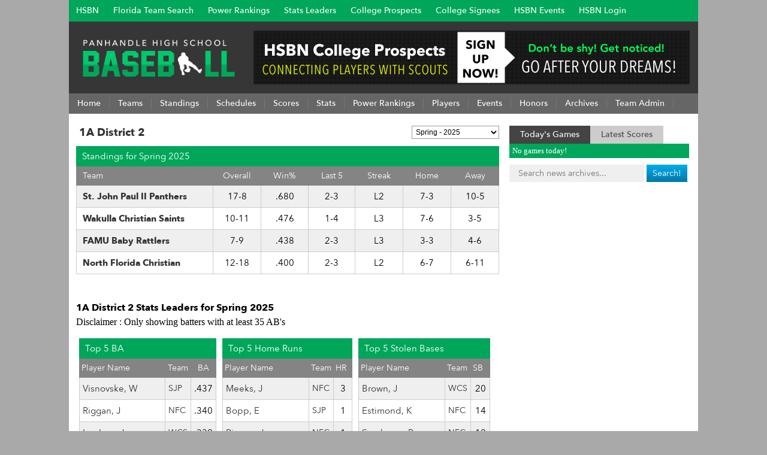

--- FILE ---
content_type: text/html; charset=UTF-8
request_url: https://panhandlehighschoolbaseball.com/division/1a-district-2/
body_size: 10296
content:
<!DOCTYPE html PUBLIC "-//W3C//DTD XHTML 1.0 Transitional//EN" "https://www.w3.org/TR/xhtml1/DTD/xhtml1-transitional.dtd">
<html xmlns="https://www.w3.org/1999/xhtml" lang="en-US">
<head profile="https://gmpg.org/xfn/11">
<meta http-equiv="Content-Type" content="text/html; charset=UTF-8" />
<meta http-equiv="X-UA-Compatible" content="IE=EmulateIE7" />
<meta id="viewport" name=viewport content="width=730">
<script type="text/javascript">
if (window.innerHeight < window.innerWidth) {
 document.getElementById("viewport").setAttribute("content", "width=device-width, initial-scale=1");
}
</script>
<title>1A District 2 - Panhandle High School Baseball - Spring 2025</title>
<!--[if IE 6]><link rel="stylesheet" href="https://panhandlehighschoolbaseball.com/wp-content/themes/Broward_Baseball_Gray/style.ie6.css" type="text/css" media="screen" /><![endif]-->
<!--[if IE 7]><link rel="stylesheet" href="https://panhandlehighschoolbaseball.com/wp-content/themes/Broward_Baseball_Gray/style.ie7.css" type="text/css" media="screen" /><![endif]-->
<link rel="stylesheet" href="https://highschoolbaseballnetwork.com/siteStyle.min.css?v=2.17" type="text/css" media="all" />
<link rel="stylesheet" href="https://panhandlehighschoolbaseball.com/wp-content/themes/Broward_Baseball_Gray/colors.css?v=1.3" type="text/css" media="all" />
<link rel="shortcut icon" href="/baseball.ico" />
<link rel="apple-touch-icon" href="/images/icon-bookmark.png">
<link rel="stylesheet" type="text/css" href="/wp-content/plugins/team-admin/css/thickbox.css" />
<link rel='dns-prefetch' href='//s.w.org' />
<link rel='stylesheet' id='wp-block-library-css'  href='https://panhandlehighschoolbaseball.com/wp-includes/css/dist/block-library/style.min.css?ver=5.4.4' type='text/css' media='all' />
<script type='text/javascript' src='https://panhandlehighschoolbaseball.com/wp-includes/js/jquery/jquery.js?ver=1.12.4-wp'></script>
<script type='text/javascript' src='https://panhandlehighschoolbaseball.com/wp-includes/js/jquery/jquery-migrate.min.js?ver=1.4.1'></script>

<!-- Baseball SEO[-1,-1] -->
<meta name="description" content="Guide to Pensacola, Tallahasse, Panama City and other panhandle florida high school baseball teams. Tracking stats, standings, and news for Tallahassee, Pensacola and other high school baseball teams." />
<meta name="keywords" content="tallahasse, florida, pensacola, panama city, panhandle, high school baseball" />
<!-- /broward county -->

    <link rel="stylesheet" href="https://panhandlehighschoolbaseball.com/wp-content/plugins/unpointzero-slider/css/slider-cycle.css" type="text/css" media="screen" charset="utf-8"/>
	<script type="text/javascript">
		fx = "scrollLeft";
		timeout = "7000";
		transitionspeed = "1000";
		</script><style type="text/css">
		#featured { width: 700px; height:380px }
		#featured-navi a span#previousslide,#featured-navi a span#nextslide { bottom:165px; }
		</style>
		<script type="text/javascript" src="https://panhandlehighschoolbaseball.com/wp-content/themes/Broward_Baseball_Gray/script.js?v=1.0" defer></script>
<script type="text/javascript" src="https://panhandlehighschoolbaseball.com/wp-content/themes/Broward_Baseball_Gray/hsbnmobilefriendly.js?v=1.0" defer></script>
<script type="text/javascript" src="/wp-content/plugins/team-admin/js/thickbox.js" defer></script>
<script type="text/javascript"  src="/sorttable.js" defer></script>
<script>
  (function(i,s,o,g,r,a,m){i['GoogleAnalyticsObject']=r;i[r]=i[r]||function(){
  (i[r].q=i[r].q||[]).push(arguments)},i[r].l=1*new Date();a=s.createElement(o),
  m=s.getElementsByTagName(o)[0];a.async=1;a.src=g;m.parentNode.insertBefore(a,m)
  })(window,document,'script','https://www.google-analytics.com/analytics.js','ga');

  ga('create', 'UA-89879913-1', 'auto');
  ga('send', 'pageview');

</script>
</head>
<body>
<div id="fb-root"></div>
<script>(function(d, s, id) {
  var js, fjs = d.getElementsByTagName(s)[0];
  if (d.getElementById(id)) return;
  js = d.createElement(s); js.id = id;
  js.src = "//connect.facebook.net/en_US/sdk.js#xfbml=1&version=v2.8";
  fjs.parentNode.insertBefore(js, fjs);
}(document, 'script', 'facebook-jssdk'));</script>

<div style="width:1050px;margin:0 auto;padding:0;border:0;">
<ul id="hsbn" class="hsbc">
<li><a href="https://highschoolbaseballnetwork.com/" title="High School Baseball Network">HSBN</a>
<ul class="children">
<li><a href="https://www.browardhighschoolbaseball.com" title="Broward High School Baseball">Broward</a></li>
<li><a href="https://jacksonvillehighschoolbaseball.com" title="Jacksonville High School Baseball">Jacksonville</a></li>
<li><a href="https://miamidadehighschoolbaseball.com" title="Miami-Dade High School Baseball">Miami-Dade</a></li>
<li><a href="https://ncflhighschoolbaseball.com" title="NCFL High School Baseball">North Central Florida</a></li>
<li><a href="https://orlandohighschoolbaseball.com" title="Orlando High School Baseball">Orlando</a></li>
<li><a href="https://palmbeachhighschoolbaseball.com" title="Palm Beach High School Baseball">Palm Beach</a></li>
<li><a href="https://panhandlehighschoolbaseball.com" title="Panhandle High School Baseball">Panhandle</a></li>
<li><a href="https://swflhighschoolbaseball.com" title="Southwest Florida High School Baseball">Southwest Florida</a></li>
<li><a href="https://spacecoasthighschoolbaseball.com" title="Space Coast High School Baseball">Space Coast</a></li>
<li><a href="https://tampabayhighschoolbaseball.com" title="Tampa Bay High School Baseball">Tampa Bay</a></li>
</ul>
</li>
<li><a href="https://highschoolbaseballnetwork.com/florida-map" title="HSBN Florida">Florida Team Search</a></li>
<li><a href="https://highschoolbaseballnetwork.com/power-rankings">Power Rankings</a></li>
<li><a href="#" title="HSBN Stats Leaders">Stats Leaders</a>
<ul class="children">
<li><a href="https://highschoolbaseballnetwork.com/batting-leaders" title="High School Baseball Network Batting Leaders">Batting Leaders</a></li>
<li><a href="https://highschoolbaseballnetwork.com/pitching-leaders" title="High School Baseball Network Pitching Leaders">Pitching Leaders</a></li>
<li><a href="https://highschoolbaseballnetwork.com/60-times" title="HSBN 60 Yard Dash Leaders">60 YD Leaders</a></li>
<li><a href="https://highschoolbaseballnetwork.com/30-times" title="HSBN 60 Yard Dash Leaders">30 YD Leaders</a></li>
<li><a href="https://highschoolbaseballnetwork.com/batting-velocity" title="HSBN 60 Yard Dash Leaders">Batting Exit Velocity</a></li>
<li><a href="https://highschoolbaseballnetwork.com/gpa" title="HSBN 60 Yard Dash Leaders">GPA Leaders</a></li>
</ul>
</li>
<li><a href="https://highschoolbaseballnetwork.com/hsbnprospects">College Prospects</a></li>
<li><a href="https://highschoolbaseballnetwork.com/college-signings">College Signees</a></li>
<li><a href="https://highschoolbaseballnetwork.com/events">HSBN Events</a></li>
  <li><a href="https://highschoolbaseballnetwork.com/my-hsbn-clubhouse" title="HSBN Clubhouse">HSBN Login</a></li>
</ul>
</div>
<div id="art-page-background-gradient"></div>
<div id="art-main">
<div class="art-sheet">
    <div class="art-sheet-tl"></div>
    <div class="art-sheet-tr"></div>
    <div class="art-sheet-bl"></div>
    <div class="art-sheet-br"></div>
    <div class="art-sheet-tc"></div>
    <div class="art-sheet-bc"></div>
    <div class="art-sheet-cl"></div>
    <div class="art-sheet-cr"></div>
    <div class="art-sheet-cc"></div>
    <div class="art-sheet-body">
<div class="art-header">
<div class="panhandle"><a href="/"><img src="/logo.png" alt="Panhandle High School Baseball" width="264" /></a></div>
<div class="topbannerad">
<a href="https://highschoolbaseballnetwork.com/hsbnprospects" target="_blank"><img src="https://highschoolbaseballnetwork.com/adBanners/hsbn-6889.jpg" alt="HSBN Prospects" width="728" height="90" /></a></div>
    <div class="art-header-jpeg"></div>
</div>

<div class="art-nav">
	<div class="l"></div>
	<div class="r"></div>
	<ul class="art-menu">
<li><a href="/"><span class="l"></span><span class="r"></span><span class="t">Home</span></a></li>
<li><a href="/season/spring-2025"><span class="l"></span><span class="r"></span><span class="t">Teams</span></a><ul class="children"><li><a href="/division/1a-district-1/">1A District 1</a><ul class="children"><li><a href="https://panhandlehighschoolbaseball.com/team/l-e-a-d-academy-lions/">L.E.A.D. Academy Lions</a></li><li><a href="https://panhandlehighschoolbaseball.com/team/rocky-bayou-christian/">Rocky Bayou Christian</a></li></ul></li><li><a href="/division/1a-district-2/">1A District 2</a><ul class="children"><li><a href="https://panhandlehighschoolbaseball.com/team/famu-baby-rattlers/">FAMU Baby Rattlers</a></li><li><a href="https://panhandlehighschoolbaseball.com/team/north-florida-christian/">North Florida Christian</a></li><li><a href="https://panhandlehighschoolbaseball.com/team/st-john-paul-ii-panthers/">St. John Paul II Panthers</a></li><li><a href="https://panhandlehighschoolbaseball.com/team/wakulla-christian-saints/">Wakulla Christian Saints</a></li></ul></li><li><a href="/division/2a-district-1/">2A District 1</a><ul class="children"><li><a href="https://panhandlehighschoolbaseball.com/team/bozeman-bucks/">Bozeman Bucks</a></li><li><a href="https://panhandlehighschoolbaseball.com/team/freeport-bulldogs/">Freeport Bulldogs</a></li><li><a href="https://panhandlehighschoolbaseball.com/team/marianna-bulldogs/">Marianna Bulldogs</a></li><li><a href="https://panhandlehighschoolbaseball.com/team/pensacola-catholic/">Pensacola Catholic</a></li></ul></li><li><a href="/division/2a-district-2/">2A District 2</a><ul class="children"><li><a href="https://panhandlehighschoolbaseball.com/team/florida-high-seminoles/">Florida High Seminoles</a></li><li><a href="https://panhandlehighschoolbaseball.com/team/maclay-marauders/">Maclay Marauders</a></li><li><a href="https://panhandlehighschoolbaseball.com/team/taylor-county-bulldogs/">Taylor County Bulldogs</a></li></ul></li><li><a href="/division/3a-district-1/">3A District 1</a><ul class="children"><li><a href="https://panhandlehighschoolbaseball.com/team/pensacola-tigers/">Pensacola Tigers</a></li><li><a href="https://panhandlehighschoolbaseball.com/team/south-walton-seahawks/">South Walton Seahawks</a></li><li><a href="https://panhandlehighschoolbaseball.com/team/walton-braves/">Walton Braves</a></li><li><a href="https://panhandlehighschoolbaseball.com/team/west-florida-jaguars/">West Florida Jaguars</a></li></ul></li><li><a href="/division/3a-district-2/">3A District 2</a><ul class="children"><li><a href="https://panhandlehighschoolbaseball.com/team/bay-tornadoes/">Bay Tornadoes</a></li><li><a href="https://panhandlehighschoolbaseball.com/team/gadsden-county-jaguars/">Gadsden County Jaguars</a></li><li><a href="https://panhandlehighschoolbaseball.com/team/north-bay-haven/">North Bay Haven</a></li><li><a href="https://panhandlehighschoolbaseball.com/team/rutherford-rams/">Rutherford Rams</a></li></ul></li><li><a href="/division/4a-district-1/">4A District 1</a><ul class="children"><li><a href="https://panhandlehighschoolbaseball.com/team/booker-t-washington/">Booker T. Washington</a></li><li><a href="https://panhandlehighschoolbaseball.com/team/choctawhatchee-indians/">Choctawhatchee Indians</a></li><li><a href="https://panhandlehighschoolbaseball.com/team/escambia-gators/">Escambia Gators</a></li><li><a href="https://panhandlehighschoolbaseball.com/team/fort-walton-beach-vikings/">Fort Walton Beach Vikings</a></li></ul></li><li><a href="/division/4a-district-2/">4A District 2</a><ul class="children"><li><a href="https://panhandlehighschoolbaseball.com/team/arnold-marlins/">Arnold Marlins</a></li><li><a href="https://panhandlehighschoolbaseball.com/team/godby-cougars/">Godby Cougars</a></li><li><a href="https://panhandlehighschoolbaseball.com/team/rickards-raiders/">Rickards Raiders</a></li><li><a href="https://panhandlehighschoolbaseball.com/team/wakulla-war-eagles/">Wakulla War Eagles</a></li></ul></li><li><a href="/division/5a-district-1/">5A District 1</a><ul class="children"><li><a href="https://panhandlehighschoolbaseball.com/team/gulf-breeze-dolphins/">Gulf Breeze Dolphins</a></li><li><a href="https://panhandlehighschoolbaseball.com/team/milton-panthers/">Milton Panthers</a></li><li><a href="https://panhandlehighschoolbaseball.com/team/niceville-eagles/">Niceville Eagles</a></li><li><a href="https://panhandlehighschoolbaseball.com/team/pine-forest-eagles/">Pine Forest Eagles</a></li></ul></li><li><a href="/division/5a-district-2/">5A District 2</a><ul class="children"><li><a href="https://panhandlehighschoolbaseball.com/team/lawton-chiles-timberwolves/">Lawton Chiles Timberwolves</a></li><li><a href="https://panhandlehighschoolbaseball.com/team/leon-lions/">Leon Lions</a></li><li><a href="https://panhandlehighschoolbaseball.com/team/lincoln-trojans/">Lincoln Trojans</a></li><li><a href="https://panhandlehighschoolbaseball.com/team/mosley-dolphins/">Mosley Dolphins</a></li></ul></li><li><a href="/division/6a-district-1/">6A District 1</a><ul class="children"><li><a href="https://panhandlehighschoolbaseball.com/team/crestview-bulldogs/">Crestview Bulldogs</a></li><li><a href="https://panhandlehighschoolbaseball.com/team/navarre-raiders/">Navarre Raiders</a></li><li><a href="https://panhandlehighschoolbaseball.com/team/pace-patriots/">Pace Patriots</a></li><li><a href="https://panhandlehighschoolbaseball.com/team/tate-aggies/">Tate Aggies</a></li></ul></li><li><a href="/division/independent/">Independent</a><ul class="children"><li><a href="https://panhandlehighschoolbaseball.com/team/destin-sharks/">Destin Sharks</a></li><li><a href="https://panhandlehighschoolbaseball.com/team/east-hill-christian-eagles/">East Hill Christian Eagles</a></li><li><a href="https://panhandlehighschoolbaseball.com/team/lighthouse-private-christian/">Lighthouse Private Christian</a></li><li><a href="https://panhandlehighschoolbaseball.com/team/pensacola-christian-academy/">Pensacola Christian Academy</a></li></ul></li><li><a href="/division/rural-district-1/">Rural District 1</a><ul class="children"><li><a href="https://panhandlehighschoolbaseball.com/team/baker-gators/">Baker Gators</a></li><li><a href="https://panhandlehighschoolbaseball.com/team/central-jaguars/">Central Jaguars</a></li><li><a href="https://panhandlehighschoolbaseball.com/team/jay-royals/">Jay Royals</a></li><li><a href="https://panhandlehighschoolbaseball.com/team/laurel-hill-hoboes/">Laurel Hill Hoboes</a></li><li><a href="https://panhandlehighschoolbaseball.com/team/northview-chiefs/">Northview Chiefs</a></li><li><a href="https://panhandlehighschoolbaseball.com/team/paxton-bobcats/">Paxton Bobcats</a></li></ul></li><li><a href="/division/rural-district-2/">Rural District 2</a><ul class="children"><li><a href="https://panhandlehighschoolbaseball.com/team/bethlehem-wildcats/">Bethlehem Wildcats</a></li><li><a href="https://panhandlehighschoolbaseball.com/team/chipley-tigers/">Chipley Tigers</a></li><li><a href="https://panhandlehighschoolbaseball.com/team/holmes-county-blue-devils/">Holmes County Blue Devils</a></li><li><a href="https://panhandlehighschoolbaseball.com/team/ponce-de-leon-pirates/">Ponce De Leon Pirates</a></li><li><a href="https://panhandlehighschoolbaseball.com/team/vernon-yellowjackets/">Vernon Yellowjackets</a></li></ul></li><li><a href="/division/rural-district-3/">Rural District 3</a><ul class="children"><li><a href="https://panhandlehighschoolbaseball.com/team/cottondale-hornets/">Cottondale Hornets</a></li><li><a href="https://panhandlehighschoolbaseball.com/team/graceville-tigers/">Graceville Tigers</a></li><li><a href="https://panhandlehighschoolbaseball.com/team/malone-tigers/">Malone Tigers</a></li><li><a href="https://panhandlehighschoolbaseball.com/team/poplar-springs-atomics/">Poplar Springs Atomics</a></li><li><a href="https://panhandlehighschoolbaseball.com/team/sneads-pirates/">Sneads Pirates</a></li></ul></li><li><a href="/division/rural-district-4/">Rural District 4</a><ul class="children"><li><a href="https://panhandlehighschoolbaseball.com/team/altha-wildcats/">Altha Wildcats</a></li><li><a href="https://panhandlehighschoolbaseball.com/team/blountstown-tigers/">Blountstown Tigers</a></li><li><a href="https://panhandlehighschoolbaseball.com/team/franklin-county-seahawks/">Franklin County Seahawks</a></li><li><a href="https://panhandlehighschoolbaseball.com/team/liberty-county-bulldogs/">Liberty County Bulldogs</a></li><li><a href="https://panhandlehighschoolbaseball.com/team/port-st-joe-sharks/">Port St. Joe Sharks</a></li><li><a href="https://panhandlehighschoolbaseball.com/team/wewahitchka-gators/">Wewahitchka Gators</a></li></ul></li><li><a href="/division/rural-district-5/">Rural District 5</a><ul class="children"><li><a href="https://panhandlehighschoolbaseball.com/team/aucilla-christian-academy/">Aucilla Christian Academy</a></li><li><a href="https://panhandlehighschoolbaseball.com/team/crossroad-academy-scorpions/">Crossroad Academy Scorpions</a></li><li><a href="https://panhandlehighschoolbaseball.com/team/hamilton-county-trojans/">Hamilton County Trojans</a></li><li><a href="https://panhandlehighschoolbaseball.com/team/jefferson-county-tigers/">Jefferson County Tigers</a></li><li><a href="https://panhandlehighschoolbaseball.com/team/madison-county-cowboys/">Madison County Cowboys</a></li><li><a href="https://panhandlehighschoolbaseball.com/team/munroe-bobcats/">Munroe Bobcats</a></li></ul></li><li><a href="/division/rural-district-6/">Rural District 6</a><ul class="children"><li><a href="https://ncflhighschoolbaseball.com/team/branford-buccaneers/">Branford Buccaneers</a></li><li><a href="https://ncflhighschoolbaseball.com/team/fort-white-indians/">Fort White Indians</a></li><li><a href="https://panhandlehighschoolbaseball.com/team/hawthorne-hornets/">Hawthorne Hornets</a></li><li><a href="https://jacksonvillehighschoolbaseball.com/team/hilliard-red-flashes/">Hilliard Red Flashes</a></li><li><a href="https://panhandlehighschoolbaseball.com/team/lafayette-hornets/">Lafayette Hornets</a></li><li><a href="https://ncflhighschoolbaseball.com/team/union-county-fightin-tigers/">Union County Fightin' Tigers</a></li></ul></li></ul></li>
<li><a href="/league-standing"><span class="l"></span><span class="r"></span><span class="t">Standings</span></a></li>
<li><a href="/schedules"><span class="l"></span><span class="r"></span><span class="t">Schedules</span></a>
<ul class='children'>
<li><a href="/schedules">Varsity Schedule</a></li>
<li><a href="/jv-games">JV Schedule</a></li>
</ul>
</li>
<li><a href="https://panhandlehighschoolbaseball.com/league-scores"><span class="l"></span><span class="r"></span><span class="t">Scores</span></a></li>

<li><a href="https://panhandlehighschoolbaseball.com/league-leaders"><span class="l"></span><span class="r"></span><span class="t">Stats</span></a>
<ul class='children'>
<li><a href="https://panhandlehighschoolbaseball.com/league-leaders">Batting Leaders</a></li>
	<li><a href="https://panhandlehighschoolbaseball.com/league-pitching-leaders">Pitching Leaders</a></li>
	<li><a href="https://panhandlehighschoolbaseball.com/league-batting-stats">Batting Stats Table</a></li>
	<li><a href="https://panhandlehighschoolbaseball.com/league-pitching-stats">Pitching Stats Table</a></li>
	<li><a href="https://panhandlehighschoolbaseball.com/team-batting-stats">Team Batting Stats</a></li>
	<li><a href="https://panhandlehighschoolbaseball.com/team-pitching-stats">Team Pitching Stats</a></li>
	<li><a href="/most-popular-teams">Most Popular Teams</a></li>
	<li><a href="/most-popular-players">Most Popular Players</a></li>
</ul>
</li>
<li><a href="/power-rankings"><span class="l"></span><span class="r"></span><span class="t">Power Rankings</span></a></li>
<li><a href="/custom-search-page"><span class="l"></span><span class="r"></span><span class="t">Players</span></a>
<ul class='children'>
<li><a href="/featured-profiles">College Prospects</a></li>
<li><a href="/college-signings">College Signings</a></li>
<li><a href="/custom-search-page">Player Search</a></li>
</ul>

</li>
<li><a href="https://highschoolbaseballnetwork.com/events/"><span class="l"></span><span class="r"></span><span class="t">Events</span></a>
<ul class='children'>
<li><a href="/games-of-the-week">Games of the Week</a></li>
<li><a href="/senior-all-star-game">Senior All-Star Game</a></li>
</ul>
</li>
<li><a href="#"><span class="l"></span><span class="r"></span><span class="t">Honors</span></a>
<ul class='children'>
<li><a href="/all-area-teams">All Area Teams</a></li>
<li><a href="/all-district-teams">All District Teams</a></li>
</ul>
</li>
<li><a href="/season-archives"><span class="l"></span><span class="r"></span><span class="t">Archives</span></a>
<ul class="children">
<li><a href="/history">Latest News</a></li>
<li><a href="/news/interviews/">Latest Interviews</a></li>
</ul></li>
<li><a href="/team-admin"><span class="l"></span><span class="r"></span><span class="t">Team Admin</span></a></li>
</ul>
</div>

<div class="cleared"></div>

	<div id="loading" style="visibility:hidden;display:none;">
		Loading data, please wait...
		<img src="/wp-content/plugins/team-admin/loading.gif" alt="loading.." />
	</div>

<div class="art-content-layout">

	<div class="art-content-layout-row">

		<div class="art-layout-cell art-content">

			
			
			<div class="art-post">

				<div class="art-post-body">

					<div class="art-post-inner art-article">

						
						<!-- <h1 class="art-postheader-baseball"></h1> -->

						<!-- <h1 class="art-postheader-baseball"></h1> -->

						
						
							
						
						
							
						
						
							<div class="art-postheadericons art-metadata-icons">

								
							</div>

						
						<div class="art-postcontent">

							<!-- article-content -->

							<div class='at-above-post-homepage addthis_default_style addthis_toolbox at-wordpress-hide' data-title='South Walton Shows Out At State Tournament' data-url='https://panhandlehighschoolbaseball.com/2025/05/south-walton-shows-out-at-state-tournament/0108221'></div>
<div class="teamH1Bar"><h1 class="art-postheader-baseball">1A District 2</h1><script>
		function submitDivisionSeason(obj)
		{
			var url=window.location+'';
			url_array=url.split('/');
			new_url='';
			for(i=0;i<url_array.length;i++)
			{
				//alert(url_array[i]);
				if(url_array[i]=='season')
				{
					flag=0;
					if(obj[obj.selectedIndex].value!='')
					{
						if(obj[obj.selectedIndex].value!='0')
						{
							new_url=url.replace('/season/'+url_array[i+1],'/season/'+obj[obj.selectedIndex].value);
							flag=1;
						}
					}
					if(!flag)
						new_url=url.replace('/season/'+url_array[i+1],'');
					break;
				}
			}
			if(new_url=='')
			{
				flag=0;
				if(obj[obj.selectedIndex].value!='')
				{
					if(obj[obj.selectedIndex].value!='0')
					{
						new_url=url+'/season/'+obj[obj.selectedIndex].value	;
						flag=1;
					}
				}
				if(!flag)
					new_url=url;
			}
			window.location=new_url;
		}
		</script><div><form name='playerForm' id='playerForm' action='' method='post'><select name='select_player_season' id='select_player_season' onChange='submitDivisionSeason(this)'><option value='0'>Select One from given</option><option value='spring-2017' >Spring - 2017 </option><option value='spring-2018' >Spring - 2018 </option><option value='spring-2019' >Spring - 2019 </option><option value='spring-2020' >Spring - 2020 </option><option value='spring-2021' >Spring - 2021 </option><option value='spring-2022' >Spring - 2022 </option><option value='spring-2023' >Spring - 2023 </option><option value='spring-2024' >Spring - 2024 </option><option value=''  selected >Spring - 2025 </option></select></form></div></div><table class="standings" style="width:100%"><caption>Standings for Spring 2025</caption><thead><tr><th style="width: 200px; text-align:left; padding:0 20px 0 10px;" scope="col">Team</th><th style="width: 76px;" scope="col">Overall</th><th style="width: 76px;" scope="col">Win%</th><th style="width: 76px;" scope="col">Last 5</th><th style="width: 76px;" scope="col">Streak</th><th style="width: 76px;" scope="col">Home</th><th style="width: 76px;" scope="col">Away</th></tr></thead><tbody><tr class="odd"><td style="padding:0 20px 0 10px;text-align:left;" nowrap="nowrap"><strong><a href="https://panhandlehighschoolbaseball.com/team/st-john-paul-ii-panthers">St. John Paul II Panthers</a></strong></td><td>17-8</td><td>.680</td><td>2-3</td><td>L2</td><td>7-3</td><td>10-5</td></tr><tr class="even"><td style="padding:0 20px 0 10px;text-align:left;" nowrap="nowrap"><strong><a href="https://panhandlehighschoolbaseball.com/team/wakulla-christian-saints">Wakulla Christian Saints</a></strong></td><td>10-11</td><td>.476</td><td>1-4</td><td>L3</td><td>7-6</td><td>3-5</td></tr><tr class="odd"><td style="padding:0 20px 0 10px;text-align:left;" nowrap="nowrap"><strong><a href="https://panhandlehighschoolbaseball.com/team/famu-baby-rattlers">FAMU Baby Rattlers</a></strong></td><td>7-9</td><td>.438</td><td>2-3</td><td>L3</td><td>3-3</td><td>4-6</td></tr><tr class="even"><td style="padding:0 20px 0 10px;text-align:left;" nowrap="nowrap"><strong><a href="https://panhandlehighschoolbaseball.com/team/north-florida-christian">North Florida Christian</a></strong></td><td>12-18</td><td>.400</td><td>2-3</td><td>L2</td><td>6-7</td><td>6-11</td></tr></tbody></table><br /><strong>1A District 2 Stats Leaders for Spring 2025</strong><br /><tablestyle="width:100%"><tr><td>Disclaimer : Only showing batters with at least 35 AB's</td></tr></table><table style="height:auto;"><tr><td style="vertical-align:top !important;"><table class="standings"><caption>Top 5 BA</caption><thead><tr><th nowrap="nowrap" style="width:138px; text-align:left;" scope="col">Player Name</th><th nowrap="nowrap" style="width:25px; text-align:center;" scope="col">Team</th><th nowrap="nowrap" style="width:25px; text-align:center;" scope="col">BA</th></tr></thead><tbody><tr class="odd"><td nowrap="nowrap" style="text-align:left;"><a href="https://panhandlehighschoolbaseball.com/player/wyatt-visnovske/4704">Visnovske, W</a></td><td nowrap="nowrap" style="text-align:left;"><a style="font-size: 14px" href="https://panhandlehighschoolbaseball.com/team/st-john-paul-ii-panthers" title="St. John Paul II Panthers">SJP</a></th><td nowrap="nowrap">.437</td></tr><tr class="even"><td nowrap="nowrap" style="text-align:left;"><a href="https://panhandlehighschoolbaseball.com/player/jace-riggan/4977">Riggan, J</a></td><td nowrap="nowrap" style="text-align:left;"><a style="font-size: 14px" href="https://panhandlehighschoolbaseball.com/team/north-florida-christian" title="North Florida Christian">NFC</a></th><td nowrap="nowrap">.340</td></tr><tr class="odd"><td nowrap="nowrap" style="text-align:left;"><a href="https://panhandlehighschoolbaseball.com/player/jackson-lawhon/4607">Lawhon, J</a></td><td nowrap="nowrap" style="text-align:left;"><a style="font-size: 14px" href="https://panhandlehighschoolbaseball.com/team/wakulla-christian-saints" title="Wakulla Christian Saints">WCS</a></th><td nowrap="nowrap">.339</td></tr><tr class="even"><td nowrap="nowrap" style="text-align:left;"><a href="https://panhandlehighschoolbaseball.com/player/jason-cantella/4702">Cantella, J</a></td><td nowrap="nowrap" style="text-align:left;"><a style="font-size: 14px" href="https://panhandlehighschoolbaseball.com/team/st-john-paul-ii-panthers" title="St. John Paul II Panthers">SJP</a></th><td nowrap="nowrap">.338</td></tr><tr class="odd"><td nowrap="nowrap" style="text-align:left;"><a href="https://panhandlehighschoolbaseball.com/player/brigs-sparkman/5287">Sparkman, B</a></td><td nowrap="nowrap" style="text-align:left;"><a style="font-size: 14px" href="https://panhandlehighschoolbaseball.com/team/north-florida-christian" title="North Florida Christian">NFC</a></th><td nowrap="nowrap">.323</td></tr></tbody></table></td><td style="vertical-align:top !important;"><table class="standings"><caption>Top 5 Home Runs</caption><thead><tr><th nowrap="nowrap" style="width: 138px; text-align:left;" scope="col">Player Name</th><th nowrap="nowrap" style="width: 25px; text-align:left;" scope="col">Team</th><th nowrap="nowrap" style="width: 25px; text-align:left;" scope="col">HR</th></tr></thead><tbody><tr class="odd"><td nowrap="nowrap" style="text-align:left;"><a href="https://panhandlehighschoolbaseball.com/player/j-w-meeks/4457">Meeks, J</a></td><td nowrap="nowrap" style="text-align:left;"><a style="font-size: 14px" href="https://panhandlehighschoolbaseball.com/team/north-florida-christian" title="North Florida Christian">NFC</a></th><td nowrap="nowrap">3</th></tr><tr class="even"><td nowrap="nowrap" style="text-align:left;"><a href="https://panhandlehighschoolbaseball.com/player/evan-bopp/4140">Bopp, E</a></td><td nowrap="nowrap" style="text-align:left;"><a style="font-size: 14px" href="https://panhandlehighschoolbaseball.com/team/st-john-paul-ii-panthers" title="St. John Paul II Panthers">SJP</a></th><td nowrap="nowrap">1</th></tr><tr class="odd"><td nowrap="nowrap" style="text-align:left;"><a href="https://panhandlehighschoolbaseball.com/player/jace-riggan/4977">Riggan, J</a></td><td nowrap="nowrap" style="text-align:left;"><a style="font-size: 14px" href="https://panhandlehighschoolbaseball.com/team/north-florida-christian" title="North Florida Christian">NFC</a></th><td nowrap="nowrap">1</th></tr><tr class="even"><td nowrap="nowrap" style="text-align:left;"><a href="https://panhandlehighschoolbaseball.com/player/jason-cantella/4702">Cantella, J</a></td><td nowrap="nowrap" style="text-align:left;"><a style="font-size: 14px" href="https://panhandlehighschoolbaseball.com/team/st-john-paul-ii-panthers" title="St. John Paul II Panthers">SJP</a></th><td nowrap="nowrap">1</th></tr><tr class="odd"><td nowrap="nowrap" style="text-align:left;"><a href="https://panhandlehighschoolbaseball.com/player/brigs-sparkman/5287">Sparkman, B</a></td><td nowrap="nowrap" style="text-align:left;"><a style="font-size: 14px" href="https://panhandlehighschoolbaseball.com/team/north-florida-christian" title="North Florida Christian">NFC</a></th><td nowrap="nowrap">1</th></tr></tbody></table></td><td style="vertical-align:top !important;"><table class="standings"><caption>Top 5 Stolen Bases</caption><thead><tr><th nowrap="nowrap" style="width: 138px; text-align:left;" scope="col">Player Name</th><th nowrap="nowrap" style="width: 25px; text-align:left;" scope="col">Team</th><th nowrap="nowrap" style="width: 25px; text-align:left;" scope="col">SB</th></tr></thead><tbody><tr class="odd"><td nowrap="nowrap" style="text-align:left;"><a href="https://panhandlehighschoolbaseball.com/player/jay-brown/4261">Brown, J</a></td><td nowrap="nowrap" style="text-align:left;"><a style="font-size: 14px" href="https://panhandlehighschoolbaseball.com/team/wakulla-christian-saints" title="Wakulla Christian Saints">WCS</a></th><td nowrap="nowrap">20</th></tr><tr class="even"><td nowrap="nowrap" style="text-align:left;"><a href="https://panhandlehighschoolbaseball.com/player/kyle-estimond/5664">Estimond, K</a></td><td nowrap="nowrap" style="text-align:left;"><a style="font-size: 14px" href="https://panhandlehighschoolbaseball.com/team/north-florida-christian" title="North Florida Christian">NFC</a></th><td nowrap="nowrap">14</th></tr><tr class="odd"><td nowrap="nowrap" style="text-align:left;"><a href="https://panhandlehighschoolbaseball.com/player/brigs-sparkman/5287">Sparkman, B</a></td><td nowrap="nowrap" style="text-align:left;"><a style="font-size: 14px" href="https://panhandlehighschoolbaseball.com/team/north-florida-christian" title="North Florida Christian">NFC</a></th><td nowrap="nowrap">12</th></tr><tr class="even"><td nowrap="nowrap" style="text-align:left;"><a href="https://panhandlehighschoolbaseball.com/player/jace-riggan/4977">Riggan, J</a></td><td nowrap="nowrap" style="text-align:left;"><a style="font-size: 14px" href="https://panhandlehighschoolbaseball.com/team/north-florida-christian" title="North Florida Christian">NFC</a></th><td nowrap="nowrap">12</th></tr><tr class="odd"><td nowrap="nowrap" style="text-align:left;"><a href="https://panhandlehighschoolbaseball.com/player/jason-freeman/5662">Freeman, J</a></td><td nowrap="nowrap" style="text-align:left;"><a style="font-size: 14px" href="https://panhandlehighschoolbaseball.com/team/north-florida-christian" title="North Florida Christian">NFC</a></th><td nowrap="nowrap">11</th></tr></tbody></table></td></tr><tr><td colspan="3"><table class="standings" style="width:100%;border:0"><tr><td style="text-align:center;background-color:#efefef;border:0"><a href="https://panhandlehighschoolbaseball.com/division/1a-district-2/batting-stats">View all Batting Stats for 1A District 2 Spring 2025</td></tr></table><td><tr></table><table style="width:100%"><tr><td>Disclaimer : Only showing pitchers with at least 21.0 IP's</td></tr></table><table style="width:100%; height:auto;"><tr><td style="vertical-align:top !important;"><table class="standings"><caption>Top 5 ERA</caption><thead><tr><th nowrap="nowrap" style="width: 138px; text-align:left;" scope="col">Player Name</th><th nowrap="nowrap" style="width: 25px;" scope="col">Team</th><th nowrap="nowrap" style="width: 25px;" scope="col">ERA</th></tr></thead><tbody><tr class="odd"><td nowrap="nowrap" style="text-align:left;"><a href="https://panhandlehighschoolbaseball.com/player/max-helbling/4703">Helbling, M</a></td><td nowrap="nowrap" style="text-align:left;"><a style="font-size: 14px" href="https://panhandlehighschoolbaseball.com/team/st-john-paul-ii-panthers" title="St. John Paul II Panthers">SJP</a></th><td nowrap="nowrap">0.75</td></tr><tr class="even"><td nowrap="nowrap" style="text-align:left;"><a href="https://panhandlehighschoolbaseball.com/player/wyatt-cantella/5594">Cantella, W</a></td><td nowrap="nowrap" style="text-align:left;"><a style="font-size: 14px" href="https://panhandlehighschoolbaseball.com/team/st-john-paul-ii-panthers" title="St. John Paul II Panthers">SJP</a></th><td nowrap="nowrap">1.35</td></tr><tr class="odd"><td nowrap="nowrap" style="text-align:left;"><a href="https://panhandlehighschoolbaseball.com/player/jace-riggan/4977">Riggan, J</a></td><td nowrap="nowrap" style="text-align:left;"><a style="font-size: 14px" href="https://panhandlehighschoolbaseball.com/team/north-florida-christian" title="North Florida Christian">NFC</a></th><td nowrap="nowrap">1.53</td></tr><tr class="even"><td nowrap="nowrap" style="text-align:left;"><a href="https://panhandlehighschoolbaseball.com/player/mason-avant/4144">Avant, M</a></td><td nowrap="nowrap" style="text-align:left;"><a style="font-size: 14px" href="https://panhandlehighschoolbaseball.com/team/st-john-paul-ii-panthers" title="St. John Paul II Panthers">SJP</a></th><td nowrap="nowrap">1.91</td></tr><tr class="odd"><td nowrap="nowrap" style="text-align:left;"><a href="https://panhandlehighschoolbaseball.com/player/bryson-bond/5025">Bond, B</a></td><td nowrap="nowrap" style="text-align:left;"><a style="font-size: 14px" href="https://panhandlehighschoolbaseball.com/team/north-florida-christian" title="North Florida Christian">NFC</a></th><td nowrap="nowrap">2.31</td></tr></tbody></table></td><td style="vertical-align:top !important;"><table class="standings"><caption>Top 5 Strikeouts</caption><thead><tr><th nowrap="nowrap" style="width: 138px; text-align:left;" scope="col">Player Name</th><th nowrap="nowrap" style="width: 25px;" scope="col">Team</th><th nowrap="nowrap" style="width: 25px;" scope="col">K</th></tr></thead><tbody><tr class="odd"><td nowrap="nowrap" style="text-align:left;"><a href="https://panhandlehighschoolbaseball.com/player/jace-riggan/4977">Riggan, J</a></td><td nowrap="nowrap" style="text-align:left;"><a style="font-size: 14px" href="https://panhandlehighschoolbaseball.com/team/north-florida-christian" title="North Florida Christian">NFC</a></th><td nowrap="nowrap">84</td></tr><tr class="even"><td nowrap="nowrap" style="text-align:left;"><a href="https://panhandlehighschoolbaseball.com/player/mason-avant/4144">Avant, M</a></td><td nowrap="nowrap" style="text-align:left;"><a style="font-size: 14px" href="https://panhandlehighschoolbaseball.com/team/st-john-paul-ii-panthers" title="St. John Paul II Panthers">SJP</a></th><td nowrap="nowrap">69</td></tr><tr class="odd"><td nowrap="nowrap" style="text-align:left;"><a href="https://panhandlehighschoolbaseball.com/player/jackson-lawhon/4607">Lawhon, J</a></td><td nowrap="nowrap" style="text-align:left;"><a style="font-size: 14px" href="https://panhandlehighschoolbaseball.com/team/wakulla-christian-saints" title="Wakulla Christian Saints">WCS</a></th><td nowrap="nowrap">62</td></tr><tr class="even"><td nowrap="nowrap" style="text-align:left;"><a href="https://panhandlehighschoolbaseball.com/player/javi-santana/4701">Santana, J</a></td><td nowrap="nowrap" style="text-align:left;"><a style="font-size: 14px" href="https://panhandlehighschoolbaseball.com/team/st-john-paul-ii-panthers" title="St. John Paul II Panthers">SJP</a></th><td nowrap="nowrap">32</td></tr><tr class="odd"><td nowrap="nowrap" style="text-align:left;"><a href="https://panhandlehighschoolbaseball.com/player/bryson-bond/5025">Bond, B</a></td><td nowrap="nowrap" style="text-align:left;"><a style="font-size: 14px" href="https://panhandlehighschoolbaseball.com/team/north-florida-christian" title="North Florida Christian">NFC</a></th><td nowrap="nowrap">28</td></tr></tbody></table></td><td style="vertical-align:top !important;"><table class="standings"><caption>Top 5 Wins</caption><thead><tr><th nowrap="nowrap" style="width: 138px; text-align:left;" scope="col">Player Name</th><th nowrap="nowrap" style="width: 25px;" scope="col">Team</th><th nowrap="nowrap" style="width: 25px;" scope="col">W</th></tr></thead><tr class="odd"><td nowrap="nowrap" style="text-align:left;"><a href="https://panhandlehighschoolbaseball.com/player/max-helbling/4703">Helbling, M</a></td><td nowrap="nowrap" style="text-align:left;"><a style="font-size: 14px" href="https://panhandlehighschoolbaseball.com/team/st-john-paul-ii-panthers" title="St. John Paul II Panthers">SJP</a></th><td nowrap="nowrap">6</td></tr><tr class="even"><td nowrap="nowrap" style="text-align:left;"><a href="https://panhandlehighschoolbaseball.com/player/bryson-bond/5025">Bond, B</a></td><td nowrap="nowrap" style="text-align:left;"><a style="font-size: 14px" href="https://panhandlehighschoolbaseball.com/team/north-florida-christian" title="North Florida Christian">NFC</a></th><td nowrap="nowrap">4</td></tr><tr class="odd"><td nowrap="nowrap" style="text-align:left;"><a href="https://panhandlehighschoolbaseball.com/player/jace-riggan/4977">Riggan, J</a></td><td nowrap="nowrap" style="text-align:left;"><a style="font-size: 14px" href="https://panhandlehighschoolbaseball.com/team/north-florida-christian" title="North Florida Christian">NFC</a></th><td nowrap="nowrap">4</td></tr><tr class="even"><td nowrap="nowrap" style="text-align:left;"><a href="https://panhandlehighschoolbaseball.com/player/kory-paynter/4615">Paynter, K</a></td><td nowrap="nowrap" style="text-align:left;"><a style="font-size: 14px" href="https://panhandlehighschoolbaseball.com/team/wakulla-christian-saints" title="Wakulla Christian Saints">WCS</a></th><td nowrap="nowrap">3</td></tr><tr class="odd"><td nowrap="nowrap" style="text-align:left;"><a href="https://panhandlehighschoolbaseball.com/player/wyatt-cantella/5594">Cantella, W</a></td><td nowrap="nowrap" style="text-align:left;"><a style="font-size: 14px" href="https://panhandlehighschoolbaseball.com/team/st-john-paul-ii-panthers" title="St. John Paul II Panthers">SJP</a></th><td nowrap="nowrap">3</td></tr><tbody></tbody></table></td></tr><tr><td colspan="3"><table class="standings" style="width:100%;border:0"><tr><td style="text-align:center;background-color:#efefef;border:0"><a href="https://panhandlehighschoolbaseball.com/division/1a-district-2/pitching-stats">View all Pitching Stats for 1A District 2 Spring 2025</td></tr></table><td><tr></table><br /><strong>Upcoming Games for 1A District 2 Spring 2025</strong><br /><table class="standings" style="width:100%"><tr><td colspan="5" style="text-align:right;"><div class="messages">No more games are scheduled for this season</div></td></tr></table><br /><strong>Latest Linescores for 1A District 2 Spring 2025</strong><br /><div class="scoresdate">Games Scheduled for 04/29/25</div><table class="scores"><thead><tr><th style="width: 250px; padding-left:5px;" scope="col"><div align="left">7:00 PM - No Score Reported</div></th><th style="width: 31px;text-align:center" scope="col">1</th><th style="width: 31px;text-align:center" scope="col">2</th><th style="width: 31px;text-align:center" scope="col">3</th><th style="width: 31px;text-align:center" scope="col">4</th><th style="width: 31px;text-align:center" scope="col">5</th><th style="width: 31px;text-align:center" scope="col">6</th><th style="width: 31px;text-align:center" scope="col">7</th><th style="width: 31px;text-align:center" scope="col">8</th><th style="width: 31px;text-align:center" scope="col">9</th><th style="width: 31px;text-align:center" scope="col">R</th><th style="width: 31px;text-align:center" scope="col">H</th><th style="width: 31px;text-align:center" scope="col">E</th></tr></thead><tbody><tr><th style=" padding-left:5px;"><strong><a href="https://panhandlehighschoolbaseball.com/team/north-florida-christian/">North Florida Christian (0-0)</a></strong></th><td style="text-align:center"></td><td style="text-align:center"></td><td style="text-align:center"></td><td style="text-align:center"></td><td style="text-align:center"></td><td style="text-align:center"></td><td style="text-align:center"></td><td style="text-align:center"></td><td style="text-align:center"></td><td style="text-align:center"><strong></strong></td><td style="text-align:center"></td><td style="text-align:center"></td></tr><tr class="odd"><th style=" padding-left:5px;"><strong><a href="https://jacksonvillehighschoolbaseball.com/team/st-john-s-country-day/">St. John's Country Day (26-9)</a></strong></th><td style="text-align:center"></td><td style="text-align:center"></td><td style="text-align:center"></td><td style="text-align:center"></td><td style="text-align:center"></td><td style="text-align:center"></td><td style="text-align:center"></td><td style="text-align:center"></td><td style="text-align:center"></td><td style="text-align:center"><strong></strong></td><td style="text-align:center"></td><td style="text-align:center"></td></tr><tr><td colspan="13"><div style="line-height:16px; float:left; text-align:left; width: 525px; padding:5px"><span style="margin-right: 14px"><strong>WP:</strong> <a href="https://panhandlehighschoolbaseball.com/player//"></a></span><span style="margin-right: 14px"><strong>LP:</strong> <a href="https://panhandlehighschoolbaseball.com/player//"></a></span><span style="margin-right:0;"><strong>S:</strong> <a href="https://panhandlehighschoolbaseball.com/player//"></a></span></div><div style="line-height:16px; float:right; text-align:right; width:100px; padding:5px"><a href="https://panhandlehighschoolbaseball.com/varsity-schedule/29-04-2025/game-stats/9723"><strong></strong></a></div></td></tr></tbody></table><table class="standings" style="width:100%;border:0"><tr><td style="text-align:center;background-color:#efefef;border:0"><a href="https://panhandlehighschoolbaseball.com/division/1a-district-2/linescore">View all Linescores for 1A District 2 Spring 2025</td></tr></table>
<div class='at-below-post-homepage addthis_default_style addthis_toolbox at-wordpress-hide' data-title='South Walton Shows Out At State Tournament' data-url='https://panhandlehighschoolbaseball.com/2025/05/south-walton-shows-out-at-state-tournament/0108221'></div>

							
							
							<!-- /article-content -->

						</div>

						<div class="cleared"></div>

						
						
							
						
						
						
							
						
						
							<div class="art-postfootericons art-metadata-icons">

								
							</div>

						
					</div>

					<div class="cleared"></div>

				</div>

			</div>

			
			
		</div>

		<div class="newSide art-layout-cell art-sidebar1">      
<div id="execphp-2" class="widget widget_execphp"><div id="execphp-2" class="widget widget_execphp"><div class="art-block">
    <div class="art-block-body">
			<div class="execphpwidget"><div id="tood" class="todaysgames" onclick="showtoday()">Today's Games</div><div  id="laat" class="latestgames" onclick="showyesterday()">Latest Scores</div></div>
		
		<div class="cleared"></div>
    </div>
</div>
</div><!--WP Widget Cache 0.26 Begin -->
<!--Cache todaygames-2 for 111 second(s)-->
<div id="todaygames-2" class="widget widget_todaygames"><div class="art-block">
    <div class="art-block-body">
<div id="todgames"><div class="todaysad">No games today!</div></div><!--				<div class="todaysad"></div>		-->
			
		<div class="cleared"></div>
    </div>
</div>
</div><!--WP Widget Cache End -->
<!--WP Widget Cache 0.26 Begin -->
<!--Cache yesterdaygames-2 for 3600 second(s)-->
<div id="yesterdaygames-2" class="widget widget_yesterdaygames"><div class="art-block">
    <div class="art-block-body">
<div id="yesgames"><div class="todaysad">Scores for Tuesday, May 20, 2025</div><table class="mytable"><tbody><tr class="odd"><td style="width:240px"><a href="https://miamidadehighschoolbaseball.com/team/miami-springs-golden-hawks/">Miami Springs Golden Hawks (28-3)</a><br/><a href="https://panhandlehighschoolbaseball.com/team/south-walton-seahawks">South Walton Seahawks (31-4)</a></td><td style="text-align:right" >2<br/> 1 </td><td><a href="https://panhandlehighschoolbaseball.com/varsity-schedule/20-05-2025/game-stats/9751">Final</a></td></tr><tr><td colspan="3" style="text-align:left;padding:4px 0 4px 5px;"><a href="https://panhandlehighschoolbaseball.com/league-scores/">View All League Line Scores</a></td></tr></tbody></table></div>
		<div class="cleared"></div>
    </div>
</div>
</div><!--WP Widget Cache End -->
<div id="search-2" class="widget widget_search"><div class="art-block">
    <div class="art-block-body">
<form method="get" name="searchform" action="https://panhandlehighschoolbaseball.com/" id="searchyup">
<input type="text" value="" name="s" placeholder="Search news archives..."/>
<input type="submit" class="sgo" name="search" value="Search!" />
</form>
		<div class="cleared"></div>
    </div>
</div>
</div><div id="text-2" class="widget widget_text"><div class="art-block">
    <div class="art-block-body">
			<div class="textwidget"><div class="fb-page" data-href="https://www.facebook.com/Panhandle-HS-Baseball-662000913980074/" data-height="500" data-small-header="true" data-adapt-container-width="true" data-hide-cover="true" data-show-facepile="false" data-show-posts="true"><div class="fb-xfbml-parse-ignore"><blockquote cite="https://www.facebook.com/Panhandle-HS-Baseball-662000913980074/"><a href="https://www.facebook.com/Panhandle-HS-Baseball-662000913980074/">Panhandle HS Baseball</a></blockquote></div></div></div>
		
		<div class="cleared"></div>
    </div>
</div>
</div></div>

	</div>

</div>

<div class="cleared"></div>

<div class="art-footer">
    <div class="art-footer-inner">
        <div class="art-footer-text">
<p>
<a href="/contact">Contact</a> - <a href="https://highschoolbaseballnetwork.com/about">About</a> - <a href="https://highschoolbaseballnetwork.com/advertising">Advertising</a> - <a href="/disclaimer">Disclaimer</a> - <a href="/copyright">Copyright</a> &copy; 2018 <a href="/">HSBN Panhandle</a> - All Rights Reserved<div style="float:left;margin-top:-23px;"><img src="/images/hsbn.png" alt="An HSBN Production"></div>
</p>
</div>
    </div>
    <div class="art-footer-background">
    </div>
</div>

    <div class="cleared"></div>
    </div>
</div>
</div>
<div class="oSiteMenuBox oHSBNMenuStatic">
    <a href="/" class="btn">Panhandle</a>
    <div class="oSiteMenu closeMenuButton">&times;</div>
<a href="/season" class="subMens">Teams<span class="arr">»</span></a>

<a href="/custom-search-page" class="subMens btn droppy" style="text-align:left;margin-bottom:0px">Players<span style="float:right;padding-right:50px;font-size:20px">▼</span></a>
<div style='display:none'>
	<a href="/custom-search-page" class="subMens subSub">Player Search<span class="arr subArr">»</span></a>
	<a href="/college-signings" class="subMens subSub">College Signees<span class="arr subArr">»</span></a>
	<a href="/featured-profiles" class="subMens subSub">College Prospects<span class="arr subArr">»</span></a>
</div>

<a href="/schedules" class="subMens">Schedule<span class="arr">»</span></a>

<a href="/custom-search-page" class="subMens btn droppy" style="text-align:left;margin-bottom:0px">Stats Leaders<span style="float:right;padding-right:50px;font-size:20px">▼</span></a>
<div style='display:none'>
	<a href="/league-leaders" class="subMens subSub">Batting Leaders<span class="arr subArr">»</span></a>
	<a href="/league-pitching-leaders" class="subMens subSub">Pitching Leaders<span class="arr subArr">»</span></a>
	<a href="/league-batting-stats" class="subMens subSub">Batting Stats Table<span class="arr subArr">»</span></a>
	<a href="/league-pitching-stats" class="subMens subSub">Pitching Stats Table<span class="arr subArr">»</span></a>
	<a href="/team-batting-stats" class="subMens subSub">Team Batting Stats<span class="arr subArr">»</span></a>
	<a href="/team-pitching-stats" class="subMens subSub">Team Pitching Stats<span class="arr subArr">»</span></a>
</div>

<a href="/custom-search-page" class="subMens btn droppy" style="text-align:left;margin-bottom:0px">Skills Leaders<span style="float:right;padding-right:50px;font-size:20px">▼</span></a>
<div style='display:none'>
	<a href="/gpa" class="subMens subSub">Top GPA<span class="arr subArr">»</span></a>
	<a href="/bev" class="subMens subSub">Top Batting Exit Velocity<span class="arr subArr">»</span></a>
	<a href="/60-times" class="subMens subSub">Top 60 Times<span class="arr subArr">»</span></a>
	<a href="/30-times" class="subMens subSub">Top 30 Times<span class="arr subArr">»</span></a>
</div>

<a href="/power-rankings" class="subMens">Power Rankings<span class="arr">»</span></a>



<a href="/" class="subMens btn droppy" style="text-align:left;margin-bottom:0px">Player Honors<span style="float:right;padding-right:50px;font-size:20px">▼</span></a>
<div style='display:none'>
	<a href="/all-county-teams" class="subMens subSub">All-HSBN Teams<span class="arr subArr">»</span></a>
	<a href="/all-district-teams" class="subMens subSub">All-District Teams<span class="arr subArr">»</span></a>
	<a href="/senior-all-star-game" class="subMens subSub">Senior All-Star Teams<span class="arr subArr">»</span></a>
</div>

<a href="/team-admin" class="subMens">Team Admin<span class="arr">»</span></a>


<a href="https://highschoolbaseballnetwork.com/" class="btn">High School Baseball Network</a>

<a href="https://highschoolbaseballnetwork.com/florida-map" class="subMens btn droppy" style="text-align:left;margin-bottom:0px">HSBN Websites<span style="float:right;padding-right:50px;font-size:20px">▼</span></a>
<div style='display:none'>
	<a href="https://www.browardhighschoolbaseball.com/" class="subMens subSub">HSBN Broward<span class="arr subArr">»</span></a>
	<a href="https://jacksonvillehighschoolbaseball.com/" class="subMens subSub">HSBN Jacksonville<span class="arr subArr">»</span></a>
	<a href="https://miamidadehighschoolbaseball.com/" class="subMens subSub">HSBN Miami-Dade<span class="arr subArr">»</span></a>
	<a href="https://ncflhighschoolbaseball.com/" class="subMens subSub">HSBN North Central Florida<span class="arr subArr">»</span></a>
	<a href="https://orlandohighschoolbaseball.com/" class="subMens subSub">HSBN Orlando<span class="arr subArr">»</span></a>
	<a href="https://palmbeachhighschoolbaseball.com/" class="subMens subSub">HSBN Palm Beach<span class="arr subArr">»</span></a>
	<a href="https://panhandlehighschoolbaseball.com/" class="subMens subSub">HSBN Panhandle<span class="arr subArr">»</span></a>
	<a href="https://swflhighschoolbaseball.com/" class="subMens subSub">HSBN Southwest Florida<span class="arr subArr">»</span></a>
	<a href="https://spacecoasthighschoolbaseball.com/" class="subMens subSub">HSBN Space Coast<span class="arr subArr">»</span></a>
	<a href="https://tampabayhighschoolbaseball.com/" class="subMens subSub">HSBN Tampa Bay<span class="arr subArr">»</span></a>
	<a href="http://leagues.hsbn.us/" class="subMens subSub">HSBN Leagues<span class="arr subArr">»</span></a>
	<a href="http://tournaments.hsbn.us/" class="subMens subSub">HSBN Tournaments<span class="arr subArr">»</span></a>
</div>

<a href="" class="subMens btn droppy" style="text-align:left;margin-bottom:0px">HSBN Stats Leaders<span style="float:right;padding-right:50px;font-size:20px">▼</span></a>
<div style='display:none'>
	<a href="https://highschoolbaseballnetwork.com/batting-leaders" class="subMens subSub">Batting Leaders<span class="arr subArr">»</span></a>
	<a href="https://highschoolbaseballnetwork.com/pitching-leaders" class="subMens subSub">Pitching Leaders<span class="arr subArr">»</span></a>
</div>

<a href="" class="subMens btn droppy" style="text-align:left;margin-bottom:0px">HSBN Skills Leaders<span style="float:right;padding-right:50px;font-size:20px">▼</span></a>
<div style='display:none'>
	<a href="https://highschoolbaseballnetwork.com/gpa" class="subMens subSub">Highest GPA<span class="arr subArr">»</span></a>
	<a href="https://highschoolbaseballnetwork.com/batting-velocity" class="subMens subSub">Best Batting Exit Velocity<span class="arr subArr">»</span></a>
	<a href="https://highschoolbaseballnetwork.com/60-times" class="subMens subSub">Fastest 60 Times<span class="arr subArr">»</span></a>
	<a href="https://highschoolbaseballnetwork.com/30-times" class="subMens subSub">Fastest 30 Times<span class="arr subArr">»</span></a>
</div>

<a href="https://highschoolbaseballnetwork.com/power-rankings" class="subMens">HSBN Power Rankings<span class="arr">»</span></a>

<a href="https://highschoolbaseballnetwork.com/florida-map" class="subMens">HSBN Team Search<span class="arr">»</span></a>

<a href="https://highschoolbaseballnetwork.com/hsbnprospects" class="subMens">HSBN College Prospects<span class="arr">»</span></a>

<a href="https://highschoolbaseballnetwork.com/college-signings" class="subMens">HSBN College Signees<span class="arr">»</span></a>


<a href="https://highschoolbaseballnetwork.com/events" class="subMens">HSBN Events Schedule<span class="arr">»</span></a>

<!-- <a href="" class="subMens closeMenu">Close Menu</a> --></div>
</div>
<div id="mobileBar">
  <div style="width:22%;float:right;margin:12px -14px 0 12px"><a href="https://highschoolbaseballnetwork.com/my-hsbn-clubhouse"><img src="https://highschoolbaseballnetwork.com/go-to-clubhouse.jpg" height="70" /></a></div>
  <div style="width:33%;float:right;"></div>
  <div style="width:57%;float:right;"><a href="/"><img src="/logo.png" height="84" /></a></div>
</div>
<div id="overlay">

  <a href="https://gardyn.pxf.io/NKJQqb" target="_blank"><img src="https://highschoolbaseballnetwork.com/adBanners/gardyn-1149.jpg" alt="Gardyn Web" width="728" height="90" /></a>  <div class="cleared"></div>
	<div id="bigMenu">
		<div><a class="bigMenu" href="/"><img src="https://highschoolbaseballnetwork.com/images/home-button.png" style="width:51px;margin-top:20px"/><br/>Home</a></div>
		<div><a class="bigMenu" href="/league-standing"><img src="https://highschoolbaseballnetwork.com/images/standings-button.png" style="width:51px;margin-top:20px"/><br/>Standings</a></div>
		<div><a class="bigMenu" href="/league-scores"><img src="https://highschoolbaseballnetwork.com/images/scores-button3.png" style="width:51px;margin-top:20px"/><br/>Scores</a></div>
		<div><a class="bigMenu" href="/custom-search-page"><img src="https://highschoolbaseballnetwork.com/images/search-icon.png" style="width:51px;margin-top:14px" /><br/>Players</a></div>
		<div class="oSiteMenu"><a class="bigMenu" href=""><img src="https://highschoolbaseballnetwork.com/images/more-button.png" style="width:51px;margin-top:18px" /><br/>More</a></div>
	</div>
</div>
<script type="text/javascript"  src="https://highschoolbaseballnetwork.com/hsbn-homeScripts.js?v=2.17" defer></script>
<div><script data-cfasync="false" type="text/javascript"></script>
                <!-- AddThis Settings Begin -->
                <script data-cfasync="false" type="text/javascript">
                    var addthis_product = "wpp-5.3.4";
                    var wp_product_version = "wpp-5.3.4";
                    var wp_blog_version = "5.4.4";
                    var addthis_plugin_info = {"info_status":"enabled","cms_name":"WordPress","plugin_name":"Share Buttons by AddThis","plugin_version":"5.3.4","anonymous_profile_id":"wp-544063e6b3e28cd347af90cf5026b899","plugin_mode":"AddThis","select_prefs":{"addthis_per_post_enabled":true,"addthis_above_enabled":false,"addthis_below_enabled":false,"addthis_sidebar_enabled":false,"addthis_mobile_toolbar_enabled":false,"addthis_above_showon_home":true,"addthis_above_showon_posts":true,"addthis_above_showon_pages":true,"addthis_above_showon_archives":true,"addthis_above_showon_categories":true,"addthis_above_showon_excerpts":true,"addthis_below_showon_home":true,"addthis_below_showon_posts":true,"addthis_below_showon_pages":true,"addthis_below_showon_archives":true,"addthis_below_showon_categories":true,"addthis_below_showon_excerpts":true,"addthis_sidebar_showon_home":true,"addthis_sidebar_showon_posts":true,"addthis_sidebar_showon_pages":true,"addthis_sidebar_showon_archives":true,"addthis_sidebar_showon_categories":true,"addthis_mobile_toolbar_showon_home":true,"addthis_mobile_toolbar_showon_posts":true,"addthis_mobile_toolbar_showon_pages":true,"addthis_mobile_toolbar_showon_archives":true,"addthis_mobile_toolbar_showon_categories":true,"sharing_enabled_on_post_via_metabox":true},"page_info":{"template":"home","post_type":""}};
                    if (typeof(addthis_config) == "undefined") {
                        var addthis_config = {"data_track_clickback":true,"ui_atversion":300};
                    }
                    if (typeof(addthis_share) == "undefined") {
                        var addthis_share = {};
                    }
                    if (typeof(addthis_layers) == "undefined") {
                        var addthis_layers = {};
                    }
                </script>
                <script
                    data-cfasync="false"
                    type="text/javascript"
                    src="//s7.addthis.com/js/300/addthis_widget.js#pubid=ra-586ddf2b9161b37f "
                    async="async"
                >
                </script>
                <script data-cfasync="false" type="text/javascript">
                    (function() {
                        var at_interval = setInterval(function () {
                            if(window.addthis) {
                                clearInterval(at_interval);
                                addthis.layers(addthis_layers);
                            }
                        },1000)
                    }());
                </script>
                <link rel='stylesheet' id='addthis_output-css'  href='https://panhandlehighschoolbaseball.com/wp-content/plugins/addthis/css/output.css?ver=5.4.4' type='text/css' media='all' />
<script type='text/javascript' src='https://panhandlehighschoolbaseball.com/wp-includes/js/wp-embed.min.js?ver=5.4.4'></script>
<!--wp_footer--></div></body>
</html>


--- FILE ---
content_type: text/css
request_url: https://panhandlehighschoolbaseball.com/wp-content/themes/Broward_Baseball_Gray/colors.css?v=1.3
body_size: 509
content:
.panhandle{left:18px;position:absolute;top:19px}
.upds{background-color:#00a65a;color:#fff;}
#hsbn,.todaysad,.rollocol,.scoresdate,.teams,.teamnwshd,.promo,#qm0 div,#qm0, #qm0 ul,  #qm0 li ul  {background-color:#00a65a;}
#hsbn a, #hsbn a:link, #hsbn a:visited{color:#fff;}
#hsbn a:hover{color:#fff;background-color:#008648;}
#hsbn div, #hsbn ul,  #hsbn li ul, #mobileBar	{border-color:#00a65a;}
.hmbg,table.standings caption,table.player caption{background-color:#00a65a;}
.art-postfootericons a,.art-postfootericons a:link,.art-postfootericons a:visited,.art-postfootericons a:hover,
a.homelinks:link, a.homelinks:visited,a.homehots:link, a.homehots:visited,a.homehots:hover,a.basicone:link,
a.basicone:visited,a.newschops:link, a.newschops:visited{ color:#00a65a;}
.scores table {border-top:solid #00a65a 1px}
.statty th{border-top:10px solid #00a65a;}
.arcitivy a:hover { border-left:solid #00a65a 15px; }
#qm0 a, #qm0 a:link{border-right:0px solid #008648;}
#qm0 div a:hover, #qm0 ul a:hover,#qm0 a:hover,.teams ul li a:hover{background-color:#008648;}
#wpadminbar {background-color:#00a65a}
a.active, a.active:link, a.active:visited, .btn {
  background: #00a65a;
}
a.tourMenuLink:hover, .tourDrop .tourDropBtn:hover {
  background-color: #008648;
}

--- FILE ---
content_type: application/javascript
request_url: https://panhandlehighschoolbaseball.com/wp-content/plugins/team-admin/js/thickbox.js
body_size: 3701
content:
/*

 * Thickbox 3.1 - One Box To Rule Them All.

 * By Cody Lindley (http://www.codylindley.com)

 * Copyright (c) 2007 cody lindley

 * Licensed under the MIT License: http://www.opensource.org/licenses/mit-license.php

*/



var tb_pathToImage = "https://www.browardhighschoolbaseball.com/wp-content/plugins/team-admin/css/loadingAnimation.gif";



/*!!!!!!!!!!!!!!!!! edit below this line at your own risk !!!!!!!!!!!!!!!!!!!!!!!*/



//on page load call tb_init

jQuery(document).ready(function(){

	tb_init('a.thickbox, area.thickbox, input.thickbox');//pass where to apply thickbox

	imgLoader = new Image();// preload image

	imgLoader.src = tb_pathToImage;

});



//add thickbox to href & area elements that have a class of .thickbox

function tb_init(domChunk){

	jQuery(domChunk).click(function(){

	var t = this.title || this.name || null;

	var a = this.href || this.alt;

	var g = this.rel || false;

	tb_show(t,a,g);

	this.blur();

	return false;

	});

}



function tb_show(caption, url, imageGroup) {//function called when the user clicks on a thickbox link



	try {

		if (typeof document.body.style.maxHeight === "undefined") {//if IE 6

			jQuery("body","html").css({height: "100%", width: "100%"});

			jQuery("html").css("overflow","hidden");

			if (document.getElementById("TB_HideSelect") === null) {//iframe to hide select elements in ie6

				jQuery("body").append("<iframe id='TB_HideSelect'></iframe><div id='TB_overlay'></div><div id='TB_window'></div>");

				jQuery("#TB_overlay").click(tb_remove);

			}

		}else{//all others

			if(document.getElementById("TB_overlay") === null){

				jQuery("body").append("<div id='TB_overlay'></div><div id='TB_window'></div>");

				jQuery("#TB_overlay").click(tb_remove);

			}

		}



		if(tb_detectMacXFF()){

			jQuery("#TB_overlay").addClass("TB_overlayMacFFBGHack");//use png overlay so hide flash

		}else{

			jQuery("#TB_overlay").addClass("TB_overlayBG");//use background and opacity

		}



		if(caption===null){caption="";}

		jQuery("body").append("<div id='TB_load'><img src='"+imgLoader.src+"' /></div>");//add loader to the page

		jQuery('#TB_load').show();//show loader



		var baseURL;

	   if(url.indexOf("?")!==-1){ //ff there is a query string involved

			baseURL = url.substr(0, url.indexOf("?"));

	   }else{

	   		baseURL = url;

	   }



	   var urlString = /\.jpgjQuery|\.jpegjQuery|\.pngjQuery|\.gifjQuery|\.bmpjQuery/;

	   var urlType = baseURL.toLowerCase().match(urlString);



		if(urlType == '.jpg' || urlType == '.jpeg' || urlType == '.png' || urlType == '.gif' || urlType == '.bmp'){//code to show images



			TB_PrevCaption = "";

			TB_PrevURL = "";

			TB_PrevHTML = "";

			TB_NextCaption = "";

			TB_NextURL = "";

			TB_NextHTML = "";

			TB_imageCount = "";

			TB_FoundURL = false;

			if(imageGroup){

				TB_TempArray = jQuery("a[@rel="+imageGroup+"]").get();

				for (TB_Counter = 0; ((TB_Counter < TB_TempArray.length) && (TB_NextHTML === "")); TB_Counter++) {

					var urlTypeTemp = TB_TempArray[TB_Counter].href.toLowerCase().match(urlString);

						if (!(TB_TempArray[TB_Counter].href == url)) {

							if (TB_FoundURL) {

								TB_NextCaption = TB_TempArray[TB_Counter].title;

								TB_NextURL = TB_TempArray[TB_Counter].href;

								TB_NextHTML = "<span id='TB_next'>&nbsp;&nbsp;<a href='#'>Next &gt;</a></span>";

							} else {

								TB_PrevCaption = TB_TempArray[TB_Counter].title;

								TB_PrevURL = TB_TempArray[TB_Counter].href;

								TB_PrevHTML = "<span id='TB_prev'>&nbsp;&nbsp;<a href='#'>&lt; Prev</a></span>";

							}

						} else {

							TB_FoundURL = true;

							TB_imageCount = "Image " + (TB_Counter + 1) +" of "+ (TB_TempArray.length);

						}

				}

			}



			imgPreloader = new Image();

			imgPreloader.onload = function(){

			imgPreloader.onload = null;



			// Resizing large images - orginal by Christian Montoya edited by me.

			var pagesize = tb_getPageSize();

			var x = pagesize[0] - 150;

			var y = pagesize[1] - 150;

			var imageWidth = imgPreloader.width;

			var imageHeight = imgPreloader.height;

			if (imageWidth > x) {

				imageHeight = imageHeight * (x / imageWidth);

				imageWidth = x;

				if (imageHeight > y) {

					imageWidth = imageWidth * (y / imageHeight);

					imageHeight = y;

				}

			} else if (imageHeight > y) {

				imageWidth = imageWidth * (y / imageHeight);

				imageHeight = y;

				if (imageWidth > x) {

					imageHeight = imageHeight * (x / imageWidth);

					imageWidth = x;

				}

			}

			// End Resizing



			TB_WIDTH = imageWidth + 30;

			TB_HEIGHT = imageHeight + 60;

			jQuery("#TB_window").append("<a href='' id='TB_ImageOff' title='Close'><img id='TB_Image' src='"+url+"' width='"+imageWidth+"' height='"+imageHeight+"' alt='"+caption+"'/></a>" + "<div id='TB_caption'>"+caption+"<div id='TB_secondLine'>" + TB_imageCount + TB_PrevHTML + TB_NextHTML + "</div></div><div id='TB_closeWindow'><a href='#' id='TB_closeWindowButton' title='Close'>X</a></div>");



			jQuery("#TB_closeWindowButton").click(tb_remove);



			if (!(TB_PrevHTML === "")) {

				function goPrev(){

					if(jQuery(document).unbind("click",goPrev)){jQuery(document).unbind("click",goPrev);}

					jQuery("#TB_window").remove();

					jQuery("body").append("<div id='TB_window'></div>");

					tb_show(TB_PrevCaption, TB_PrevURL, imageGroup);

					return false;

				}

				jQuery("#TB_prev").click(goPrev);

			}



			if (!(TB_NextHTML === "")) {

				function goNext(){

					jQuery("#TB_window").remove();

					jQuery("body").append("<div id='TB_window'></div>");

					tb_show(TB_NextCaption, TB_NextURL, imageGroup);

					return false;

				}

				jQuery("#TB_next").click(goNext);



			}



			document.onkeydown = function(e){

				if (e == null) { // ie

					keycode = event.keyCode;

				} else { // mozilla

					keycode = e.which;

				}

				if(keycode == 27){ // close

					tb_remove();

				} else if(keycode == 190){ // display previous image

					if(!(TB_NextHTML == "")){

						document.onkeydown = "";

						goNext();

					}

				} else if(keycode == 188){ // display next image

					if(!(TB_PrevHTML == "")){

						document.onkeydown = "";

						goPrev();

					}

				}

			};



			tb_position();

			jQuery("#TB_load").remove();

			jQuery("#TB_ImageOff").click(tb_remove);

			jQuery("#TB_window").css({display:"block"}); //for safari using css instead of show

			};



			imgPreloader.src = url;

		}else{//code to show html



			var queryString = url.replace(/^[^\?]+\??/,'');

			var params = tb_parseQuery( queryString );



			TB_WIDTH = (params['width']*1) + 30 || 630; //defaults to 630 if no paramaters were added to URL

			TB_HEIGHT = (params['height']*1) + 40 || 440; //defaults to 440 if no paramaters were added to URL

			ajaxContentW = TB_WIDTH - 30;

			ajaxContentH = TB_HEIGHT - 45;



			if(url.indexOf('TB_iframe') != -1){// either iframe or ajax window

					urlNoQuery = url.split('TB_');

					jQuery("#TB_iframeContent").remove();

					if(params['modal'] != "true"){//iframe no modal

						jQuery("#TB_window").append("<div id='TB_title'><div id='TB_ajaxWindowTitle'>"+caption+"</div><div id='TB_closeAjaxWindow'><a href='#' id='TB_closeWindowButton' title='Close'>X</a></div></div><iframe frameborder='0' hspace='0' src='"+urlNoQuery[0]+"' id='TB_iframeContent' name='TB_iframeContent"+Math.round(Math.random()*1000)+"' onload='tb_showIframe()' style='width:"+(ajaxContentW + 29)+"px;height:"+(ajaxContentH + 17)+"px;' > </iframe>");

					}else{//iframe modal

					jQuery("#TB_overlay").unbind();

						jQuery("#TB_window").append("<iframe frameborder='0' hspace='0' src='"+urlNoQuery[0]+"' id='TB_iframeContent' name='TB_iframeContent"+Math.round(Math.random()*1000)+"' onload='tb_showIframe()' style='width:"+(ajaxContentW + 29)+"px;height:"+(ajaxContentH + 17)+"px;'> </iframe>");

					}

			}else{// not an iframe, ajax

					if(jQuery("#TB_window").css("display") != "block"){

						if(params['modal'] != "true"){//ajax no modal

						jQuery("#TB_window").append("<div id='TB_title'><div id='TB_ajaxWindowTitle'>"+caption+"</div><div id='TB_closeAjaxWindow'><a href='#' id='TB_closeWindowButton'>X</a></div></div><div id='TB_ajaxContent' style='width:"+ajaxContentW+"px;height:"+ajaxContentH+"px'></div>");

						}else{//ajax modal

						jQuery("#TB_overlay").unbind();

						jQuery("#TB_window").append("<div id='TB_ajaxContent' class='TB_modal' style='width:"+ajaxContentW+"px;height:"+ajaxContentH+"px;'></div>");

						}

					}else{//this means the window is already up, we are just loading new content via ajax

						jQuery("#TB_ajaxContent")[0].style.width = ajaxContentW +"px";

						jQuery("#TB_ajaxContent")[0].style.height = ajaxContentH +"px";

						jQuery("#TB_ajaxContent")[0].scrollTop = 0;

						jQuery("#TB_ajaxWindowTitle").html(caption);

					}

			}



			jQuery("#TB_closeWindowButton").click(tb_remove);



				if(url.indexOf('TB_inline') != -1){

					jQuery("#TB_ajaxContent").append(jQuery('#' + params['inlineId']).children());

					jQuery("#TB_window").unload(function () {

						jQuery('#' + params['inlineId']).append( jQuery("#TB_ajaxContent").children() ); // move elements back when you're finished

					});

					tb_position();

					jQuery("#TB_load").remove();

					jQuery("#TB_window").css({display:"block"});

				}else if(url.indexOf('TB_iframe') != -1){

					tb_position();

					if(jQuery.browser.safari){//safari needs help because it will not fire iframe onload

						jQuery("#TB_load").remove();

						jQuery("#TB_window").css({display:"block"});

					}

				}else{

					jQuery("#TB_ajaxContent").load(url += "&random=" + (new Date().getTime()),function(){//to do a post change this load method

						tb_position();

						jQuery("#TB_load").remove();

						tb_init("#TB_ajaxContent a.thickbox");

						jQuery("#TB_window").css({display:"block"});

					});

				}



		}



		if(!params['modal']){

			document.onkeyup = function(e){

				if (e == null) { // ie

					keycode = event.keyCode;

				} else { // mozilla

					keycode = e.which;

				}

				if(keycode == 27){ // close

					tb_remove();

				}

			};

		}



	} catch(e) {

		//nothing here

	}

}



//helper functions below

function tb_showIframe(){

	jQuery("#TB_load").remove();

	jQuery("#TB_window").css({display:"block"});

}



function tb_remove() {

 	jQuery("#TB_imageOff").unbind("click");

	jQuery("#TB_closeWindowButton").unbind("click");

	jQuery("#TB_window").fadeOut("fast",function(){jQuery('#TB_window,#TB_overlay,#TB_HideSelect').trigger("unload").unbind().remove();});

	jQuery("#TB_load").remove();

	if (typeof document.body.style.maxHeight == "undefined") {//if IE 6

		jQuery("body","html").css({height: "auto", width: "auto"});

		jQuery("html").css("overflow","");

	}

	document.onkeydown = "";

	document.onkeyup = "";

	return false;

}



function tb_position() {

jQuery("#TB_window").css({marginLeft: '-' + parseInt((TB_WIDTH / 2),10) + 'px', width: TB_WIDTH + 'px'});

	if ( !(jQuery.browser.msie && jQuery.browser.version < 7)) { // take away IE6

		jQuery("#TB_window").css({marginTop: '-' + parseInt((TB_HEIGHT / 2),10) + 'px'});

	}

}



function tb_parseQuery ( query ) {

   var Params = {};

   if ( ! query ) {return Params;}// return empty object

   var Pairs = query.split(/[;&]/);

   for ( var i = 0; i < Pairs.length; i++ ) {

      var KeyVal = Pairs[i].split('=');

      if ( ! KeyVal || KeyVal.length != 2 ) {continue;}

      var key = unescape( KeyVal[0] );

      var val = unescape( KeyVal[1] );

      val = val.replace(/\+/g, ' ');

      Params[key] = val;

   }

   return Params;

}



function tb_getPageSize(){

	var de = document.documentElement;

	var w = window.innerWidth || self.innerWidth || (de&&de.clientWidth) || document.body.clientWidth;

	var h = window.innerHeight || self.innerHeight || (de&&de.clientHeight) || document.body.clientHeight;

	arrayPageSize = [w,h];

	return arrayPageSize;

}



function tb_detectMacXFF() {

  var userAgent = navigator.userAgent.toLowerCase();

  if (userAgent.indexOf('mac') != -1 && userAgent.indexOf('firefox')!=-1) {

    return true;

  }

}



--- FILE ---
content_type: application/javascript
request_url: https://panhandlehighschoolbaseball.com/wp-content/themes/Broward_Baseball_Gray/script.js?v=1.0
body_size: 3279
content:
/* begin Page */
/* Generated with Artisteer version 2.4.0.27666, file checksum is 381F18A5. */
// required for IE7, #150675
if(window.addEvent)window.addEvent('domready',function(){});var artEventHelper={'bind':function(obj,evt,fn){if(obj.addEventListener)obj.addEventListener(evt,fn,false);else if(obj.attachEvent)obj.attachEvent('on'+evt,fn);else obj['on'+evt]=fn}};var artUserAgent=navigator.userAgent.toLowerCase();var artBrowser={version:(artUserAgent.match(/.+(?:rv|it|ra|ie)[\/: ]([\d.]+)/)||[])[1],safari:/webkit/.test(artUserAgent)&&!/chrome/.test(artUserAgent),chrome:/chrome/.test(artUserAgent),opera:/opera/.test(artUserAgent),msie:/msie/.test(artUserAgent)&&!/opera/.test(artUserAgent),mozilla:/mozilla/.test(artUserAgent)&&!/(compatible|webkit)/.test(artUserAgent)};artCssHelper=function(){var is=function(t){return(artUserAgent.indexOf(t)!=-1)};var el=document.getElementsByTagName('html')[0];var val=[(!(/opera|webtv/i.test(artUserAgent))&&/msie (\d)/.test(artUserAgent))?('ie ie'+RegExp.$1):is('firefox/2')?'gecko firefox2':is('firefox/3')?'gecko firefox3':is('gecko/')?'gecko':is('chrome/')?'chrome':is('opera/9')?'opera opera9':/opera (\d)/.test(artUserAgent)?'opera opera'+RegExp.$1:is('konqueror')?'konqueror':is('applewebkit/')?'webkit safari':is('mozilla/')?'gecko':'',(is('x11')||is('linux'))?' linux':is('mac')?' mac':is('win')?' win':''].join(' ');if(!el.className){el.className=val}else{var newCl=el.className;newCl+=(' '+val);el.className=newCl}}();(function(){var m=document.uniqueID&&document.compatMode&&!window.XMLHttpRequest&&document.execCommand;try{if(!!m){m('BackgroundImageCache',false,true)}}catch(oh){}})();var artLoadEvent=(function(){var list=[];var done=false;var ready=function(){if(done)return;done=true;for(var i=0;i<list.length;i++)list[i]()};if(document.addEventListener&&!artBrowser.opera)document.addEventListener('DOMContentLoaded',ready,false);if(artBrowser.msie&&window==top){(function(){try{document.documentElement.doScroll('left')}catch(e){setTimeout(arguments.callee,10);return}ready()})()}if(artBrowser.opera){document.addEventListener('DOMContentLoaded',function(){for(var i=0;i<document.styleSheets.length;i++){if(document.styleSheets[i].disabled){setTimeout(arguments.callee,10);return}}ready()},false)}if(artBrowser.safari||artBrowser.chrome){var numStyles;(function(){if(document.readyState!='loaded'&&document.readyState!='complete'){setTimeout(arguments.callee,10);return}if('undefined'==typeof numStyles){numStyles=document.getElementsByTagName('style').length;var links=document.getElementsByTagName('link');for(var i=0;i<links.length;i++){numStyles+=(links[i].getAttribute('rel')=='stylesheet')?1:0}if(document.styleSheets.length!=numStyles){setTimeout(arguments.callee,0);return}}ready()})()}if(!(artBrowser.msie&&window!=top)){artEventHelper.bind(window,'load',ready)}return({add:function(f){list.push(f)}})})();function artGetElementsByClassName(clsName,parentEle,tagName){var elements=null;var found=[];var s=String.fromCharCode(92);var re=new RegExp('(?:^|'+s+'s+)'+clsName+'(?:$|'+s+'s+)');if(!parentEle)parentEle=document;if(!tagName)tagName='*';elements=parentEle.getElementsByTagName(tagName);if(elements){for(var i=0;i<elements.length;++i){if(elements[i].className.search(re)!=-1){found[found.length]=elements[i]}}}return found}var _artStyleUrlCached=null;function artGetStyleUrl(){if(null==_artStyleUrlCached){var ns;_artStyleUrlCached='';ns=document.getElementsByTagName('link');for(var i=0;i<ns.length;i++){var l=ns[i];if(l.href&&/style\.ie6\.css(\?.*)?$/.test(l.href)){return _artStyleUrlCached=l.href.replace(/style\.ie6\.css(\?.*)?$/,'')}}ns=document.getElementsByTagName('style');for(var i=0;i<ns.length;i++){var matches=new RegExp('import\\s+"([^"]+\\/)style\\.ie6\\.css"').exec(ns[i].innerHTML);if(null!=matches&&matches.length>0)return _artStyleUrlCached=matches[1]}}return _artStyleUrlCached}function artFixPNG(element){if(artBrowser.msie&&artBrowser.version<7){var src;if(element.tagName=='IMG'){if(/\.png$/.test(element.src)){src=element.src;element.src=artGetStyleUrl()+'images/spacer.gif'}}else{src=element.currentStyle.backgroundImage.match(/url\("(.+\.png)"\)/i);if(src){src=src[1];element.runtimeStyle.backgroundImage='none'}}if(src)element.runtimeStyle.filter="progid:DXImageTransform.Microsoft.AlphaImageLoader(src='"+src+"')"}}function artHasClass(el,cls){return(el&&el.className&&(' '+el.className+' ').indexOf(' '+cls+' ')!=-1)}function artGTranslateFix(){var menus=artGetElementsByClassName("art-menu",document,"ul");for(var i=0;i<menus.length;i++){var menu=menus[i];var childs=menu.childNodes;var listItems=[];for(var j=0;j<childs.length;j++){var el=childs[j];if(String(el.tagName).toLowerCase()=="li")listItems.push(el)}for(var j=0;j<listItems.length;j++){var item=listItems[j];var a=null;var gspan=null;for(var p=0;p<item.childNodes.length;p++){var l=item.childNodes[p];if(!(l&&l.tagName))continue;if(String(l.tagName).toLowerCase()=="a")a=l;if(String(l.tagName).toLowerCase()=="span")gspan=l}if(gspan&&a){var t=null;for(var k=0;k<gspan.childNodes.length;k++){var e=gspan.childNodes[k];if(!(e&&e.tagName))continue;if(String(e.tagName).toLowerCase()=="a"&&e.firstChild)e=e.firstChild;if(e&&e.className&&e.className=='t'){t=e;if(t.firstChild&&t.firstChild.tagName&&String(t.firstChild.tagName).toLowerCase()=="a"){while(t.firstChild.firstChild)t.appendChild(t.firstChild.firstChild);t.removeChild(t.firstChild)}a.appendChild(t);break}}gspan.parentNode.removeChild(gspan)}}}}artLoadEvent.add(artGTranslateFix);function artAddMenuSeparators(){var menus=artGetElementsByClassName("art-menu",document,"ul");for(var i=0;i<menus.length;i++){var menu=menus[i];var childs=menu.childNodes;var listItems=[];for(var j=0;j<childs.length;j++){var el=childs[j];if(String(el.tagName).toLowerCase()=="li")listItems.push(el)}for(var j=0;j<listItems.length-1;j++){var item=listItems[j];var span=document.createElement('span');span.className='art-menu-separator';var li=document.createElement('li');li.appendChild(span);item.parentNode.insertBefore(li,item.nextSibling)}}}artLoadEvent.add(artAddMenuSeparators);function artMenuIE6Setup(){var isIE6=navigator.userAgent.toLowerCase().indexOf("msie")!=-1&&navigator.userAgent.toLowerCase().indexOf("msie 7")==-1;if(!isIE6)return;var aTmp2,i,j,oLI,aUL,aA;var aTmp=artGetElementsByClassName("art-menu",document,"ul");for(i=0;i<aTmp.length;i++){aTmp2=aTmp[i].getElementsByTagName("li");for(j=0;j<aTmp2.length;j++){oLI=aTmp2[j];aUL=oLI.getElementsByTagName("ul");if(aUL&&aUL.length){oLI.UL=aUL[0];aA=oLI.getElementsByTagName("a");if(aA&&aA.length)oLI.A=aA[0];oLI.onmouseenter=function(){this.className+=" art-menuhover";this.UL.className+=" art-menuhoverUL";if(this.A)this.A.className+=" art-menuhoverA"};oLI.onmouseleave=function(){this.className=this.className.replace(/art-menuhover/,"");this.UL.className=this.UL.className.replace(/art-menuhoverUL/,"");if(this.A)this.A.className=this.A.className.replace(/art-menuhoverA/,"")}}}}}artLoadEvent.add(artMenuIE6Setup);function artLayoutIESetup(){var isIE=navigator.userAgent.toLowerCase().indexOf("msie")!=-1;if(!isIE)return;var q=artGetElementsByClassName("art-content-layout",document,"div");if(!q||!q.length)return;for(var i=0;i<q.length;i++){var l=q[i];var l_childs=l.childNodes;var r=null;for(var p=0;p<l_childs.length;p++){var l_ch=l_childs[p];if((String(l_ch.tagName).toLowerCase()=="div")&&artHasClass(l_ch,"art-content-layout-row")){r=l_ch;break}}if(!r)continue;var c=[];var r_childs=r.childNodes;for(var o=0;o<r_childs.length;o++){var r_ch=r_childs[o];if((String(r_ch.tagName).toLowerCase()=="div")&&artHasClass(r_ch,"art-layout-cell")){c.push(r_ch)}}if(!c||!c.length)continue;var table=document.createElement("table");table.className=l.className;var row=table.insertRow(-1);table.className=l.className;for(var j=0;j<c.length;j++){var cell=row.insertCell(-1);var s=c[j];cell.className=s.className;while(s.firstChild){cell.appendChild(s.firstChild)}}l.parentNode.insertBefore(table,l);l.parentNode.removeChild(l)}}artLoadEvent.add(artLayoutIESetup);function artButtonsSetupJsHover(className){var tags=["input","a","button"];for(var j=0;j<tags.length;j++){var buttons=artGetElementsByClassName(className,document,tags[j]);for(var i=0;i<buttons.length;i++){var button=buttons[i];if(!button.tagName||!button.parentNode)return;if(!artHasClass(button.parentNode,'art-button-wrapper')){if(!artHasClass(button,'art-button'))button.className+=' art-button';var wrapper=document.createElement('span');wrapper.className="art-button-wrapper";if(artHasClass(button,'active'))wrapper.className+=' active';var spanL=document.createElement('span');spanL.className="l";spanL.innerHTML=" ";wrapper.appendChild(spanL);var spanR=document.createElement('span');spanR.className="r";spanR.innerHTML=" ";wrapper.appendChild(spanR);button.parentNode.insertBefore(wrapper,button);wrapper.appendChild(button)}artEventHelper.bind(button,'mouseover',function(e){e=e||window.event;wrapper=(e.target||e.srcElement).parentNode;wrapper.className+=" hover"});artEventHelper.bind(button,'mouseout',function(e){e=e||window.event;button=e.target||e.srcElement;wrapper=button.parentNode;wrapper.className=wrapper.className.replace(/hover/,"");if(!artHasClass(button,'active'))wrapper.className=wrapper.className.replace(/active/,"")});artEventHelper.bind(button,'mousedown',function(e){e=e||window.event;button=e.target||e.srcElement;wrapper=button.parentNode;if(!artHasClass(button,'active'))wrapper.className+=" active"});artEventHelper.bind(button,'mouseup',function(e){e=e||window.event;button=e.target||e.srcElement;wrapper=button.parentNode;if(!artHasClass(button,'active'))wrapper.className=wrapper.className.replace(/active/,"")})}}}artLoadEvent.add(function(){artButtonsSetupJsHover("art-button")});artLoadEvent.add(function(){artButtonsSetupJsHover("button")});
var x = document.getElementById("yesgames");x.style.display = 'none';var y = document.getElementById("todgames");y.style.marginBottom = '-10px';function showtoday(){var x = document.getElementById("yesgames");x.style.display = 'none';var y = document.getElementById("todgames");y.style.display = '';var z = document.getElementById("tood");z.style.backgroundColor = '#444';z.style.color = '#fff';var a = document.getElementById("laat");a.style.backgroundColor = '#ccc';a.style.color = '#444';}function showyesterday(){var x = document.getElementById("todgames");x.style.display = 'none';var y = document.getElementById("yesgames");y.style.display = '';y.style.marginTop ='-11px';var z = document.getElementById("tood");z.style.backgroundColor = '#ccc';z.style.color = '#444';var a = document.getElementById("laat");a.style.backgroundColor = '#444';a.style.color = '#fff';}

//console.log(js_obj.asheu_php_debugging);

--- FILE ---
content_type: text/plain
request_url: https://www.google-analytics.com/j/collect?v=1&_v=j102&a=63087636&t=pageview&_s=1&dl=https%3A%2F%2Fpanhandlehighschoolbaseball.com%2Fdivision%2F1a-district-2%2F&ul=en-us%40posix&dt=1A%20District%202%20-%20Panhandle%20High%20School%20Baseball%20-%20Spring%202025&sr=1280x720&vp=1280x720&_u=IEBAAEABAAAAACAAI~&jid=111847729&gjid=300163625&cid=496479336.1768623835&tid=UA-89879913-1&_gid=397653302.1768623835&_r=1&_slc=1&z=1658238464
body_size: -455
content:
2,cG-4HVGVCCB3T